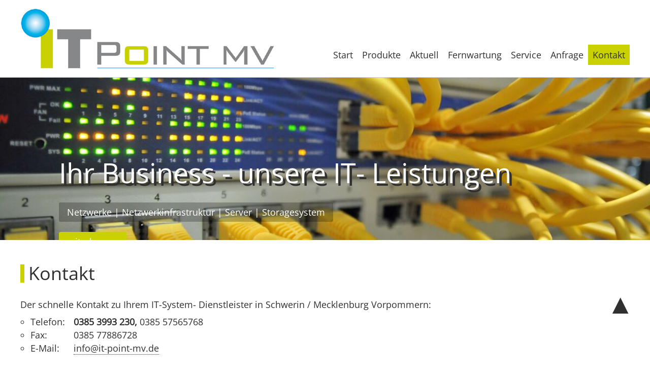

--- FILE ---
content_type: text/html; charset=UTF-8
request_url: https://www.it-point-mv.de/kontakt.html
body_size: 5948
content:
<!DOCTYPE html>
<html lang="de">
<head>
<meta charset="UTF-8">
<title>Kontakt - IT Point</title>
<base href="https://www.it-point-mv.de/">
<meta name="robots" content="index,follow">
<meta name="description" content="Kontakt">
<meta name="generator" content="Contao Open Source CMS">
<link rel="canonical" href="https://www.it-point-mv.de/kontakt.html">
<link rel="stylesheet" href="assets/css/layout.min.css,reset.min.css,rocksolid-slider.min.css,default-sk...-04fc344f.css"><script src="assets/js/jquery.min.js,rocksolid-slider.min.js,cookiebar.min.js,mobile-me...-08c7736e.js"></script><style>.widget-fax-ec9eff{position:absolute;left:-9999px;opacity:0;height:0;width:0;overflow:hidden}</style>
<script async defer src="/bundles/markocupiccontaoaltchaantispam/altcha/dist/altcha.081ca2d9.js" type="module"></script><meta name="viewport" content="width=device-width,initial-scale=1.0">
</head>
<body id="top">
<div id="wrapper">
<header id="header">
<div class="inside">
<article id="magnet"><div id="head1"><div class="inside"><div class="ce_image block" id="logo">
<figure class="image_container">
<a href="start.html" title="IT Point MV Systemhaus für Ihr Business in Mecklenburg Vorpommern">
<img src="files/themes/theme-it-point/logo.jpg" width="501" height="120" alt="IT Point MV Systemhaus für Ihr Business in Mecklenburg Vorpommern">
</a>
</figure>
</div>
<div id="hauptnavigation">
<!-- indexer::stop -->
<nav class="mod_navigation block">
<a href="kontakt.html#skipNavigation4" class="invisible">Navigation überspringen</a>
<ul class="level_1 sf-menu ">
<li class="submenu sibling first"><a href="start.html" title="Start - IT Point MV Systemhaus und IT Firma in Schwerin" class="submenu sibling first" aria-haspopup="true">Start</a>
<ul class="level_2 sf-menu ">
<li class="first"><a href="partner.html" title="Partner" class="first">Partner</a></li>
<li class="last"><a href="kunde.html" title="Kunde" class="last">Kunde</a></li>
</ul>
</li>
<li class="submenu sibling"><a href="netzwerke.html" title="Produkte aus der IT &#40;Hardware, Software, Netzwerke&#41;" class="submenu sibling" aria-haspopup="true">Produkte</a>
<ul class="level_2 sf-menu ">
<li class="first"><a href="cloud.html" title="Cloud für Infrastruktur, Produkte und IT- Services" class="first">Cloud</a></li>
<li><a href="netzwerke.html" title="Netzwerke und Netzwerklösungen für Unternehmen">Netzwerke</a></li>
<li><a href="it-systeme.html" title="IT-Systeme für Firmen in MV">IT-Systeme</a></li>
<li class="last"><a href="tk-systeme.html" title="TK Systeme - Telekommunikations­lösungen" class="last">TK Systeme</a></li>
</ul>
</li>
<li class="sibling"><a href="aktuell.html" title="Aktuell - Neuigkeiten aus dem IT-Bereich" class="sibling">Aktuell</a></li>
<li class="sibling"><a href="fernwartung.html" title="Fernwartung" class="sibling">Fernwartung</a></li>
<li class="sibling"><a href="service.html" title="Service" class="sibling">Service</a></li>
<li class="sibling"><a href="anfrage.html" title="Anfrage" class="sibling">Anfrage</a></li>
<li class="active last"><strong class="active last">Kontakt</strong></li>
</ul>
<span id="skipNavigation4" class="invisible"></span>
</nav>
<!-- indexer::continue -->
</div>
<!-- indexer::stop -->
<div class="mod_mobile_menu block">
<div id="mobile-menu-14-trigger" class="mobile_menu_trigger">
<span id="menue" title="Navigation">☰</span></div>
<div id="mobile-menu-14" class="mobile_menu">
<div class="inner">
<div id="navigationmobil">
<!-- indexer::stop -->
<nav class="mod_navigation block">
<a href="kontakt.html#skipNavigation15" class="invisible">Navigation überspringen</a>
<ul class="level_1 sf-menu sf-vertical">
<li class="submenu sibling first"><a href="start.html" title="Start - IT Point MV Systemhaus und IT Firma in Schwerin" class="submenu sibling first" aria-haspopup="true">Start</a>
<ul class="level_2 sf-menu sf-vertical">
<li class="first"><a href="partner.html" title="Partner" class="first">Partner</a></li>
<li class="last"><a href="kunde.html" title="Kunde" class="last">Kunde</a></li>
</ul>
</li>
<li class="submenu sibling"><a href="netzwerke.html" title="Produkte aus der IT &#40;Hardware, Software, Netzwerke&#41;" class="submenu sibling" aria-haspopup="true">Produkte</a>
<ul class="level_2 sf-menu sf-vertical">
<li class="first"><a href="cloud.html" title="Cloud für Infrastruktur, Produkte und IT- Services" class="first">Cloud</a></li>
<li><a href="netzwerke.html" title="Netzwerke und Netzwerklösungen für Unternehmen">Netzwerke</a></li>
<li><a href="it-systeme.html" title="IT-Systeme für Firmen in MV">IT-Systeme</a></li>
<li class="last"><a href="tk-systeme.html" title="TK Systeme - Telekommunikations­lösungen" class="last">TK Systeme</a></li>
</ul>
</li>
<li class="sibling"><a href="aktuell.html" title="Aktuell - Neuigkeiten aus dem IT-Bereich" class="sibling">Aktuell</a></li>
<li class="sibling"><a href="fernwartung.html" title="Fernwartung" class="sibling">Fernwartung</a></li>
<li class="sibling"><a href="service.html" title="Service" class="sibling">Service</a></li>
<li class="sibling"><a href="anfrage.html" title="Anfrage" class="sibling">Anfrage</a></li>
<li class="active last"><strong class="active last">Kontakt</strong></li>
</ul>
<span id="skipNavigation15" class="invisible"></span>
</nav>
<!-- indexer::continue -->
<!-- indexer::stop -->
<nav class="mod_customnav block">
<a href="kontakt.html#skipNavigation16" class="invisible">Navigation überspringen</a>
<ul class="level_1 sf-menu sf-vertical">
<li class="first"><a href="impressum.html" title="Impressum" class="first">Impressum</a></li>
<li><a href="datenschutz.html" title="Datenschutz">Datenschutz</a></li>
<li><a href="rechtshinweise.html" title="Rechtshinweise">Rechtshinweise</a></li>
<li class="last"><a href="Sitemap.html" title="Sitemap" class="last">Sitemap</a></li>
</ul>
<span id="skipNavigation16" class="invisible"></span>
</nav>
<!-- indexer::continue -->
</div>
<button class="schliessen" data-mobile-menu="close" title="schließen">x</button>    </div>
</div>
<script>(function($){$('#mobile-menu-14').mobileMenu({'breakPoint':935,'offCanvas':!1,'overlay':!1,'disableNavigation':!1,'parentTogglers':!1,'closeOnLinkClick':!1,'keepInPlace':!1,'position':'left','size':'95','trigger':$('#mobile-menu-14-trigger')})})(jQuery)</script>
</div>
<!-- indexer::continue -->
<div class="clearing"></div>
</div></div></article><div class="mod_rocksolid_slider block" id="slider">
<div data-rsts-name="Slider 1">
<div class="ce_text slider block">
<figure class="image_container float_above">
<img src="assets/images/9/AdobeStock_12681000-0d5f649c.jpeg" srcset="assets/images/9/AdobeStock_12681000-0d5f649c.jpeg 1x, assets/images/6/AdobeStock_12681000-de1329c0.jpeg 1.5x, assets/images/7/AdobeStock_12681000-fb5b8915.jpeg 1.6x" width="1200" height="300" alt="" loading="lazy">
</figure>
<ul>
<li>Ihr Business - unsere IT- Leistungen</li>
<li>Netzwerke | Netzwerkinfrastruktur | Server | Storagesystem</li>
<li><a title="Netzwerklösungen" href="netzwerke.html">weiterlesen ...</a></li>
</ul>
</div>
</div>
<div data-rsts-name="Slider-2">
<div class="ce_text slider block">
<figure class="image_container float_above">
<img src="assets/images/9/AdobeStock_12681000-0d5f649c.jpeg" srcset="assets/images/9/AdobeStock_12681000-0d5f649c.jpeg 1x, assets/images/6/AdobeStock_12681000-de1329c0.jpeg 1.5x, assets/images/7/AdobeStock_12681000-fb5b8915.jpeg 1.6x" width="1200" height="300" alt="" loading="lazy">
</figure>
<ul>
<li>Ihr Business - unsere IT-Systeme</li>
<li>Herstellerunabhängiges Systemhaus - umfangreiche Angebote an Hardware und Software.</li>
<li><a title="IT Systeme" href="it-systeme.html">weiterlesen ...</a></li>
</ul>
</div>
</div>
</div>
<script>(function(){var sliderElement=[].slice.call(document.getElementsByClassName('mod_rocksolid_slider'),-1)[0];if(window.jQuery&&jQuery.fn.rstSlider){init()}else{document.addEventListener('DOMContentLoaded',init)}
function init(){var $=jQuery;var slider=$(sliderElement);slider.find('video[data-rsts-background], [data-rsts-type=video] video').each(function(){this.player=!0});slider.rstSlider({"type":"fade-in-out","navType":"none","scaleMode":"fit","imagePosition":"center","random":!1,"loop":!0,"videoAutoplay":!1,"autoplayProgress":!1,"pauseAutoplayOnHover":!0,"keyboard":!1,"captions":!1,"controls":!1,"thumbControls":!1,"combineNavItems":!0,"autoplay":5000,"autoplayRestart":1000,"visibleAreaAlign":0.5,"gapSize":"0%"});$(function(){if(!$.fn.colorbox){return}
var lightboxConfig={loop:!1,rel:function(){return $(this).attr('data-lightbox')},maxWidth:'95%',maxHeight:'95%'};var update=function(links){links.colorbox(lightboxConfig)};slider.on('rsts-slidestart rsts-slidestop',function(event){update(slider.find('a[data-lightbox]'))});update(slider.find('a[data-lightbox]'))})}})()</script>
</div>
</header>
<div id="container">
<main id="main">
<div class="inside">
<div class="mod_article block" id="article-7">
<div class="ce_text block">
<h1>Kontakt</h1>
<p>Der schnelle Kontakt zu Ihrem IT-System- Dienstleister in Schwerin / Mecklenburg Vorpommern:</p>
<ul>
<li><span class="tab">Telefon:</span> <strong>0385 3993 230, </strong> 0385 57565768</li>
<li><span class="tab">Fax:</span> 0385 77886728</li>
<li><span class="tab">E-Mail:</span> <a href="&#109;&#97;&#105;&#108;&#116;&#111;&#58;&#105;&#x6E;&#102;&#x6F;&#64;&#x69;&#116;&#x2D;&#112;&#x6F;&#105;&#x6E;&#116;&#x2D;&#109;&#x76;&#46;&#x64;&#101;" class="email">&#105;&#x6E;&#102;&#x6F;&#64;&#x69;&#116;&#x2D;&#112;&#x6F;&#105;&#x6E;&#116;&#x2D;&#109;&#x76;&#46;&#x64;&#101;</a></li>
</ul>
</div>
<!-- indexer::stop -->
<div class="ce_form block">
<h3>Kontaktformular</h3>
<form method="post" enctype="application/x-www-form-urlencoded">
<div class="formbody">
<input type="hidden" name="FORM_SUBMIT" value="auto_form_1">
<input type="hidden" name="REQUEST_TOKEN" value="">
<p>* Pflichtfeld</p>
<div class="widget widget-text mandatory">
<label for="ctrl_1" class="mandatory">
<span class="invisible">Pflichtfeld </span>Betreff<span class="mandatory">*</span>
</label>
<input type="text" name="betreff" id="ctrl_1" class="text mandatory" value="" required>
</div>
<div class="widget widget-textarea mandatory">
<label for="ctrl_2" class="mandatory">
<span class="invisible">Pflichtfeld </span>Mitteilung<span class="mandatory">*</span>
</label>
 <textarea name="mitteilung" id="ctrl_2" class="textarea mandatory" rows="4" cols="40" required></textarea>
</div>
<div class="widget widget-text mandatory">
<label for="ctrl_3" class="mandatory">
<span class="invisible">Pflichtfeld </span>E-Mail<span class="mandatory">*</span>
</label>
<input type="email" name="email" id="ctrl_3" class="text mandatory" value="" required>
</div>
<p class="abstand_oben">Die Übermittlung Ihrer Daten erfolgt freiwillig und auf Basis unserer <a href="datenschutz.html" title="Datenschutzerklärung">Datenschutzerklärung</a>, diese wird akzeptiert:</p>
<div class="widget widget-checkbox mandatory">
<fieldset id="ctrl_34" class="checkbox_container mandatory">
<input type="hidden" name="datenschutz" value="">
<span><input type="checkbox" name="datenschutz" id="opt_34_0" class="checkbox" value="ja" required> <label id="lbl_34_0" for="opt_34_0">Datenschutz akzeptieren *</label></span>
</fieldset>
</div>
<div class="widget widget-checkbox">
<fieldset id="ctrl_35" class="checkbox_container">
<input type="hidden" name="cc" value="">
<span><input type="checkbox" name="cc" id="opt_35_0" class="checkbox" value="js"> <label id="lbl_35_0" for="opt_35_0">Kopie an mich senden</label></span>
</fieldset>
</div>
<div class="widget widget-fax-ec9eff">
<input type="hidden" name="c830c8cc245b01662be585fbc48847154c66780d47ad31da1e364849849b843d" value="11be536ddf3bb6d196a77c2820817ffe584865f8fc277fe54462f41f0849906e">
<input type="text" name="fax_ec9eff" value="" tabindex="-1" autocomplete="off" aria-hidden="true">
</div>
<div class="widget widget-altcha">
<label for="ctrl_4" >
Spamschutz
</label>
<altcha-widget name="antispam" challengeurl="/_contao_altcha_challenge" maxnumber="1000000" data-form-field-id="4" strings="{&quot;ariaLinkLabel&quot;:&quot;Besuche Altcha.org&quot;,&quot;enterCode&quot;:&quot;Code eingeben&quot;,&quot;enterCodeAria&quot;:&quot;Geben Sie den Code ein, den Sie h\u00f6ren. Dr\u00fccken Sie die Leertaste, um die Audio abzuspielen.&quot;,&quot;error&quot;:&quot;\u00dcberpr\u00fcfung fehlgeschlagen. Bitte versuchen Sie es sp\u00e4ter erneut.&quot;,&quot;expired&quot;:&quot;\u00dcberpr\u00fcfung abgelaufen. Bitte versuchen Sie es erneut.&quot;,&quot;verificationRequired&quot;:&quot;\u00dcberpr\u00fcfung erforderlich!&quot;,&quot;footer&quot;:&quot;Gesch\u00fctzt durch &lt;a href=\&quot;https:\/\/altcha.org\/\&quot; target=\&quot;_blank\&quot; aria-label=\&quot;Besuche Altcha.org\&quot;&gt;ALTCHA&lt;\/a&gt;&quot;,&quot;getAudioChallenge&quot;:&quot;Audio-Herausforderung anfordern&quot;,&quot;label&quot;:&quot;Ich bin kein Roboter&quot;,&quot;loading&quot;:&quot;Lade...&quot;,&quot;reload&quot;:&quot;Neu laden&quot;,&quot;verify&quot;:&quot;\u00dcberpr\u00fcfen&quot;,&quot;verified&quot;:&quot;\u00dcberpr\u00fcft&quot;,&quot;verifying&quot;:&quot;Wird \u00fcberpr\u00fcft...&quot;,&quot;waitAlert&quot;:&quot;\u00dcberpr\u00fcfung l\u00e4uft... bitte warten.&quot;}" auto="onload" delay="500"></altcha-widget>
</div>
<div class="widget widget-submit">
<button type="submit" id="ctrl_5" class="submit">absenden ...</button>
</div>
</div>
</form>
</div>
<!-- indexer::continue -->
</div>
</div>
</main>
</div>
<footer id="footer">
<div class="inside">
<div><div class="ce_text block">
<h5>Kontakt</h5>
<ol>
<li>Telefon: <a title="0385 3993230" href="tel:+493853993230"><strong>0385 3993230</strong></a> | 0385 57565768</li>
<li>Fax: 0385 77886728</li>
<li><a href="&#109;&#97;&#105;&#108;&#116;&#111;&#58;&#105;&#x6E;&#102;&#x6F;&#64;&#x69;&#116;&#x2D;&#112;&#x6F;&#105;&#x6E;&#116;&#x2D;&#109;&#x76;&#46;&#x64;&#101;" class="email">&#105;&#x6E;&#102;&#x6F;&#64;&#x69;&#116;&#x2D;&#112;&#x6F;&#105;&#x6E;&#116;&#x2D;&#109;&#x76;&#46;&#x64;&#101;</a></li>
</ol>
</div>
<div class="ce_text block">
<h5>Metaangaben</h5>
<ol>
<li><a title="Impressum" href="impressum.html">Impressum</a></li>
<li><a title="Datenschutz" href="datenschutz.html">Datenschutz</a></li>
<li><a title="Rechtshinweise" href="rechtshinweise.html">Rechtshinweise</a></li>
<li><a title="Sitemap" href="Sitemap.html">Sitemap</a></li>
<li>
<!-- indexer::stop -->
<div class="mod_cookiebarOpener block">
<a href="javascript:;" title="Einstellungen in der Cookiebar" onclick="cookiebar.show();" rel="noreferrer noopener">Cookiebar</a>
</div>
<!-- indexer::continue -->
</li>
<li>Copyright: 2026</li>
</ol>
</div>
</div>
<div class="nach_oben_link">
<a href="kontakt.html#top" title="nach oben...">▲</a>
</div>            </div>
</footer>
</div>
<script src="assets/colorbox/js/colorbox.min.js?v=1.6.4.2"></script>
<script>jQuery(function($){$('a[data-lightbox]').map(function(){$(this).colorbox({loop:!1,rel:$(this).attr('data-lightbox'),maxWidth:'95%',maxHeight:'95%'})})})</script>
<script src="js/superfish.js"></script>
<script src="js/hoverIntent.js"></script>
<script src="js/jquery.sticky.js" type="text/javascript"></script>
<script>$(document).ready(function(){$("#magnet").sticky({topSpacing:0,className:'sticky_animation'});$(window).scroll(function(){var value=50;var scrolling=$(window).scrollTop();if(scrolling>value){$('.nach_oben_link').fadeIn()}else{$('.nach_oben_link').fadeOut()}});$('div.nach_oben_link').click(function(){$('html, body').animate({scrollTop:'0px'},1000);return!1});$('.anzahl-der-arbeitsplaetze').hide();$('.anzahl-der-user').hide();$('.anzahl-der-ports').hide();$('.anzahl-der-server').hide();$('.anzahl-der-vserver').hide();$('.ausstattung').hide();$('.cloudbackup').hide();$('.datenvolumen').hide();$('.endgeraete').hide();$('.hersteller').hide();$('.hersteller2').hide();$('.hersteller3').hide();$('.individuell').hide();$('.netzwerkprodukte').hide();$('.office-365').hide();$('.praesentationsloesung').hide();$('.serverversionen').hide();$(document).on('click touchstart tap change','.betreff',function(){var test=$('.betreff :selected').val();if(test=='allgemein'){$('.anzahl-der-arbeitsplaetze').show();$('.individuell').show();$('.hersteller').hide();$('.office-365').hide();$('.anzahl-der-user').hide();$('.serverversionen').hide();$('.hersteller2').hide();$('.netzwerkprodukte').hide();$('.hersteller3').hide();$('.endgeraete').hide();$('.praesentationsloesung').hide();$('.anzahl-der-ports').hide();$('.cloudbackup').hide();$('.anzahl-der-server').hide();$('.datenvolumen').hide();$('.anzahl-der-vserver').hide();$('.ausstattung').hide()}else if(test=='pc-systeme'){$('.hersteller').show();$('.anzahl-der-arbeitsplaetze').show();$('.individuell').show();$('.office-365').hide();$('.anzahl-der-user').hide();$('.hersteller2').hide();$('.netzwerkprodukte').hide();$('.hersteller3').hide();$('.endgeraete').hide();$('.serverversionen').hide();$('.praesentationsloesung').hide();$('.anzahl-der-ports').hide();$('.cloudbackup').hide();$('.anzahl-der-server').hide();$('.datenvolumen').hide();$('.anzahl-der-vserver').hide();$('.ausstattung').hide()}else if(test=='office-365'){$('.office-365').show();$('.anzahl-der-arbeitsplaetze').show();$('.individuell').show();$('.hersteller').hide();$('.anzahl-der-user').hide();$('.serverversionen').hide();$('.hersteller2').hide();$('.netzwerkprodukte').hide();$('.hersteller3').hide();$('.endgeraete').hide();$('.praesentationsloesung').hide();$('.anzahl-der-ports').hide();$('.cloudbackup').hide();$('.anzahl-der-server').hide();$('.datenvolumen').hide();$('.anzahl-der-vserver').hide();$('.ausstattung').hide()}else if(test=='server-systeme'){$('.serverversionen').show();$('.anzahl-der-user').show();$('.individuell').show();$('.hersteller').show();$('.office-365').hide();$('.anzahl-der-arbeitsplaetze').hide();$('.hersteller2').hide();$('.netzwerkprodukte').hide();$('.hersteller3').hide();$('.endgeraete').hide();$('.praesentationsloesung').hide();$('.anzahl-der-ports').hide();$('.cloudbackup').hide();$('.anzahl-der-server').hide();$('.datenvolumen').hide();$('.anzahl-der-vserver').hide();$('.ausstattung').hide()}else if(test=='netzwerkinfrastruktur'){$('.hersteller2').show();$('.netzwerkprodukte').show();$('.individuell').show();$('.anzahl-der-arbeitsplaetze').hide();$('.anzahl-der-user').hide();$('.hersteller').hide();$('.hersteller3').hide();$('.endgeraete').hide();$('.serverversionen').hide();$('.office-365').hide();$('.praesentationsloesung').hide();$('.anzahl-der-ports').hide();$('.cloudbackup').hide();$('.anzahl-der-server').hide();$('.datenvolumen').hide();$('.anzahl-der-vserver').hide();$('.ausstattung').hide()}else if(test=='tk-anlagen'){$('.hersteller3').show();$('.anzahl-der-user').show();$('.endgeraete').show();$('.individuell').show();$('.anzahl-der-arbeitsplaetze').hide();$('.hersteller').hide();$('.hersteller2').hide();$('.netzwerkprodukte').hide();$('.serverversionen').hide();$('.office-365').hide();$('.praesentationsloesung').hide();$('.anzahl-der-ports').hide();$('.cloudbackup').hide();$('.anzahl-der-server').hide();$('.datenvolumen').hide();$('.anzahl-der-vserver').hide();$('.ausstattung').hide()}else if(test=='praesentationsloesungen'){$('.praesentationsloesung').show();$('.individuell').show();$('.anzahl-der-arbeitsplaetze').hide();$('.hersteller').hide();$('.hersteller2').hide();$('.netzwerkprodukte').hide();$('.serverversionen').hide();$('.office-365').hide();$('.hersteller3').hide();$('.anzahl-der-user').hide();$('.endgeraete').hide();$('.anzahl-der-ports').hide();$('.cloudbackup').hide();$('.anzahl-der-server').hide();$('.datenvolumen').hide();$('.anzahl-der-vserver').hide();$('.ausstattung').hide()}else if(test=='kupfer-cat-messungen'||test=='lwl-messungen'){$('.anzahl-der-ports').show();$('.individuell').show();$('.anzahl-der-arbeitsplaetze').hide();$('.hersteller').hide();$('.hersteller2').hide();$('.netzwerkprodukte').hide();$('.serverversionen').hide();$('.office-365').hide();$('.hersteller3').hide();$('.anzahl-der-user').hide();$('.endgeraete').hide();$('.praesentationsloesung').hide();$('.cloudbackup').hide();$('.anzahl-der-server').hide();$('.datenvolumen').hide();$('.anzahl-der-vserver').hide();$('.ausstattung').hide()}else if(test=='cloudbackup'){$('.cloudbackup').show();$('.anzahl-der-server').show();$('.datenvolumen').show();$('.individuell').show();$('.anzahl-der-arbeitsplaetze').hide();$('.hersteller').hide();$('.hersteller2').hide();$('.netzwerkprodukte').hide();$('.serverversionen').hide();$('.office-365').hide();$('.hersteller3').hide();$('.anzahl-der-user').hide();$('.endgeraete').hide();$('.anzahl-der-ports').hide();$('.praesentationsloesung').hide();$('.anzahl-der-vserver').hide();$('.ausstattung').hide()}else if(test=='cloudserver'){$('.cloudserver').show();$('.anzahl-der-vserver').show();$('.ausstattung').show();$('.individuell').show();$('.anzahl-der-arbeitsplaetze').hide();$('.hersteller').hide();$('.hersteller2').hide();$('.netzwerkprodukte').hide();$('.serverversionen').hide();$('.office-365').hide();$('.hersteller3').hide();$('.anzahl-der-user').hide();$('.anzahl-der-server').hide();$('.endgeraete').hide();$('.anzahl-der-ports').hide();$('.praesentationsloesung').hide();$('.datenvolumen').hide()}else{$('.anzahl-der-arbeitsplaetze').hide();$('.anzahl-der-user').hide();$('.anzahl-der-ports').hide();$('.anzahl-der-server').hide();$('.anzahl-der-vserver').hide();$('.ausstattung').hide();$('.cloudbackup').hide();$('.datenvolumen').hide();$('.endgeraete').hide();$('.hersteller').hide();$('.hersteller2').hide();$('.hersteller3').hide();$('.individuell').hide();$('.netzwerkprodukte').hide();$('.office-365').hide();$('.praesentationsloesung').hide();$('.serverversionen').hide()}})})</script>
<script type="application/ld+json">
{
    "@context": "https:\/\/schema.org",
    "@graph": [
        {
            "@type": "WebPage"
        },
        {
            "@id": "#\/schema\/image\/92bcf395-4ac8-11ed-babd-92fca3c11ee5",
            "@type": "ImageObject",
            "contentUrl": "\/assets\/images\/9\/AdobeStock_12681000-0d5f649c.jpeg"
        }
    ]
}
</script>
<script type="application/ld+json">
{
    "@context": "https:\/\/schema.contao.org",
    "@graph": [
        {
            "@type": "Page",
            "fePreview": false,
            "groups": [],
            "noSearch": false,
            "pageId": 9,
            "protected": false,
            "title": "Kontakt"
        }
    ]
}
</script><!-- indexer::stop -->
<div  class="contao-cookiebar cc-wrap cookiebar_default_deny cc-top" role="complementary" aria-describedby="cookiebar-desc" data-nosnippet>
<div class="cc-inner" aria-live="assertive" role="alert">
<div id="cookiebar-desc" class="cc-head">
<p>Diese Cookies sind für eine gute Funktionalität unserer Website erforderlich und können in unserem System nicht ausgeschaltet werden.</p>                    </div>
<div class="cc-groups">
<div class="cc-group">
<input type="checkbox" name="group[]" id="g1" value="1" data-toggle-cookies disabled checked>
<label for="g1" class="group">Essenziell</label>
<button class="cc-detail-btn cc-focus" data-toggle-group aria-expanded="false" aria-controls="cg1">
<span>Details einblenden<span class="cc-invisible"> für Essenziell</span></span>
<span>Details ausblenden<span class="cc-invisible"> für Essenziell</span></span>
</button>
<div id="cg1" class="cc-cookies toggle-group">
<div class="cc-cookie">
<input type="checkbox" name="cookie[]" id="c2" value="2" disabled checked>
<label for="c2" class="cookie">Contao HTTPS CSRF Token</label>
<p>Schützt vor Cross-Site-Request-Forgery Angriffen.</p>                                                                            <div class="cc-cookie-info">
<div><span>Speicherdauer:</span> Dieses Cookie bleibt nur für die aktuelle Browsersitzung bestehen.</div>
</div>
</div>
<div class="cc-cookie">
<input type="checkbox" name="cookie[]" id="c3" value="3" disabled checked>
<label for="c3" class="cookie">PHP SESSION ID</label>
<p>Speichert die aktuelle PHP-Session.</p>                                                                            <div class="cc-cookie-info">
<div><span>Speicherdauer:</span> Dieses Cookie bleibt nur für die aktuelle Browsersitzung bestehen.</div>
</div>
</div>
</div>
</div>
</div>
<div class="cc-footer ">
<button class="cc-btn cc-focus save" data-save>Auswahl speichern</button>
<button class="cc-btn cc-focus success" data-accept-all>Alle akzeptieren</button>
<button class="cc-btn cc-focus deny" data-deny-all>Alle ablehnen</button>
</div>
<div class="cc-info">
<p>Unsere <a title="Datenschutzerklärung" href="datenschutz.html">Datenschutzerklärung</a>.</p>                                    </div>
</div>
</div>
<!-- indexer::continue -->
<script>var cookiebar=new ContaoCookiebar({configId:1,pageId:1,hideOnInit:0,blocking:0,focusTrap:1,version:1,lifetime:63072000,consentLog:0,token:'ccb_contao_token',doNotTrack:0,currentPageId:9,excludedPageIds:null,cookies:[],configs:[],texts:{acceptAndDisplay:'Akzeptieren und anzeigen'}})</script></body>
</html>